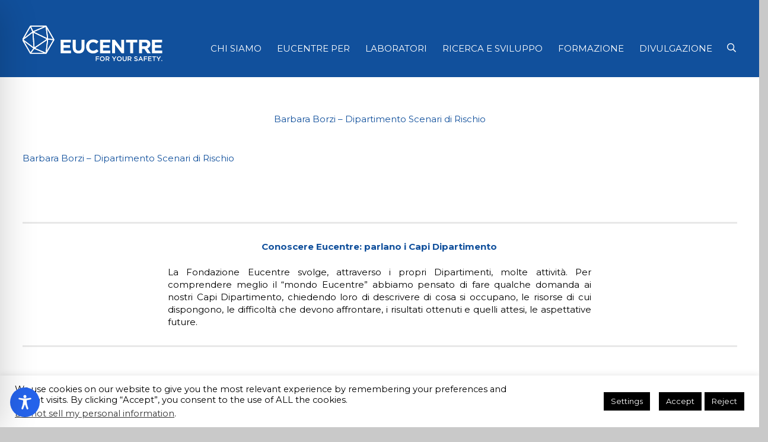

--- FILE ---
content_type: text/html; charset=utf-8
request_url: https://www.google.com/recaptcha/api2/anchor?ar=1&k=6LepuPgrAAAAAO-w4Qtnv5q_Gvffm0W5xWWn341C&co=aHR0cHM6Ly93d3cuZXVjZW50cmUuaXQ6NDQz&hl=en&v=PoyoqOPhxBO7pBk68S4YbpHZ&size=invisible&anchor-ms=20000&execute-ms=30000&cb=q64pqglherhr
body_size: 48700
content:
<!DOCTYPE HTML><html dir="ltr" lang="en"><head><meta http-equiv="Content-Type" content="text/html; charset=UTF-8">
<meta http-equiv="X-UA-Compatible" content="IE=edge">
<title>reCAPTCHA</title>
<style type="text/css">
/* cyrillic-ext */
@font-face {
  font-family: 'Roboto';
  font-style: normal;
  font-weight: 400;
  font-stretch: 100%;
  src: url(//fonts.gstatic.com/s/roboto/v48/KFO7CnqEu92Fr1ME7kSn66aGLdTylUAMa3GUBHMdazTgWw.woff2) format('woff2');
  unicode-range: U+0460-052F, U+1C80-1C8A, U+20B4, U+2DE0-2DFF, U+A640-A69F, U+FE2E-FE2F;
}
/* cyrillic */
@font-face {
  font-family: 'Roboto';
  font-style: normal;
  font-weight: 400;
  font-stretch: 100%;
  src: url(//fonts.gstatic.com/s/roboto/v48/KFO7CnqEu92Fr1ME7kSn66aGLdTylUAMa3iUBHMdazTgWw.woff2) format('woff2');
  unicode-range: U+0301, U+0400-045F, U+0490-0491, U+04B0-04B1, U+2116;
}
/* greek-ext */
@font-face {
  font-family: 'Roboto';
  font-style: normal;
  font-weight: 400;
  font-stretch: 100%;
  src: url(//fonts.gstatic.com/s/roboto/v48/KFO7CnqEu92Fr1ME7kSn66aGLdTylUAMa3CUBHMdazTgWw.woff2) format('woff2');
  unicode-range: U+1F00-1FFF;
}
/* greek */
@font-face {
  font-family: 'Roboto';
  font-style: normal;
  font-weight: 400;
  font-stretch: 100%;
  src: url(//fonts.gstatic.com/s/roboto/v48/KFO7CnqEu92Fr1ME7kSn66aGLdTylUAMa3-UBHMdazTgWw.woff2) format('woff2');
  unicode-range: U+0370-0377, U+037A-037F, U+0384-038A, U+038C, U+038E-03A1, U+03A3-03FF;
}
/* math */
@font-face {
  font-family: 'Roboto';
  font-style: normal;
  font-weight: 400;
  font-stretch: 100%;
  src: url(//fonts.gstatic.com/s/roboto/v48/KFO7CnqEu92Fr1ME7kSn66aGLdTylUAMawCUBHMdazTgWw.woff2) format('woff2');
  unicode-range: U+0302-0303, U+0305, U+0307-0308, U+0310, U+0312, U+0315, U+031A, U+0326-0327, U+032C, U+032F-0330, U+0332-0333, U+0338, U+033A, U+0346, U+034D, U+0391-03A1, U+03A3-03A9, U+03B1-03C9, U+03D1, U+03D5-03D6, U+03F0-03F1, U+03F4-03F5, U+2016-2017, U+2034-2038, U+203C, U+2040, U+2043, U+2047, U+2050, U+2057, U+205F, U+2070-2071, U+2074-208E, U+2090-209C, U+20D0-20DC, U+20E1, U+20E5-20EF, U+2100-2112, U+2114-2115, U+2117-2121, U+2123-214F, U+2190, U+2192, U+2194-21AE, U+21B0-21E5, U+21F1-21F2, U+21F4-2211, U+2213-2214, U+2216-22FF, U+2308-230B, U+2310, U+2319, U+231C-2321, U+2336-237A, U+237C, U+2395, U+239B-23B7, U+23D0, U+23DC-23E1, U+2474-2475, U+25AF, U+25B3, U+25B7, U+25BD, U+25C1, U+25CA, U+25CC, U+25FB, U+266D-266F, U+27C0-27FF, U+2900-2AFF, U+2B0E-2B11, U+2B30-2B4C, U+2BFE, U+3030, U+FF5B, U+FF5D, U+1D400-1D7FF, U+1EE00-1EEFF;
}
/* symbols */
@font-face {
  font-family: 'Roboto';
  font-style: normal;
  font-weight: 400;
  font-stretch: 100%;
  src: url(//fonts.gstatic.com/s/roboto/v48/KFO7CnqEu92Fr1ME7kSn66aGLdTylUAMaxKUBHMdazTgWw.woff2) format('woff2');
  unicode-range: U+0001-000C, U+000E-001F, U+007F-009F, U+20DD-20E0, U+20E2-20E4, U+2150-218F, U+2190, U+2192, U+2194-2199, U+21AF, U+21E6-21F0, U+21F3, U+2218-2219, U+2299, U+22C4-22C6, U+2300-243F, U+2440-244A, U+2460-24FF, U+25A0-27BF, U+2800-28FF, U+2921-2922, U+2981, U+29BF, U+29EB, U+2B00-2BFF, U+4DC0-4DFF, U+FFF9-FFFB, U+10140-1018E, U+10190-1019C, U+101A0, U+101D0-101FD, U+102E0-102FB, U+10E60-10E7E, U+1D2C0-1D2D3, U+1D2E0-1D37F, U+1F000-1F0FF, U+1F100-1F1AD, U+1F1E6-1F1FF, U+1F30D-1F30F, U+1F315, U+1F31C, U+1F31E, U+1F320-1F32C, U+1F336, U+1F378, U+1F37D, U+1F382, U+1F393-1F39F, U+1F3A7-1F3A8, U+1F3AC-1F3AF, U+1F3C2, U+1F3C4-1F3C6, U+1F3CA-1F3CE, U+1F3D4-1F3E0, U+1F3ED, U+1F3F1-1F3F3, U+1F3F5-1F3F7, U+1F408, U+1F415, U+1F41F, U+1F426, U+1F43F, U+1F441-1F442, U+1F444, U+1F446-1F449, U+1F44C-1F44E, U+1F453, U+1F46A, U+1F47D, U+1F4A3, U+1F4B0, U+1F4B3, U+1F4B9, U+1F4BB, U+1F4BF, U+1F4C8-1F4CB, U+1F4D6, U+1F4DA, U+1F4DF, U+1F4E3-1F4E6, U+1F4EA-1F4ED, U+1F4F7, U+1F4F9-1F4FB, U+1F4FD-1F4FE, U+1F503, U+1F507-1F50B, U+1F50D, U+1F512-1F513, U+1F53E-1F54A, U+1F54F-1F5FA, U+1F610, U+1F650-1F67F, U+1F687, U+1F68D, U+1F691, U+1F694, U+1F698, U+1F6AD, U+1F6B2, U+1F6B9-1F6BA, U+1F6BC, U+1F6C6-1F6CF, U+1F6D3-1F6D7, U+1F6E0-1F6EA, U+1F6F0-1F6F3, U+1F6F7-1F6FC, U+1F700-1F7FF, U+1F800-1F80B, U+1F810-1F847, U+1F850-1F859, U+1F860-1F887, U+1F890-1F8AD, U+1F8B0-1F8BB, U+1F8C0-1F8C1, U+1F900-1F90B, U+1F93B, U+1F946, U+1F984, U+1F996, U+1F9E9, U+1FA00-1FA6F, U+1FA70-1FA7C, U+1FA80-1FA89, U+1FA8F-1FAC6, U+1FACE-1FADC, U+1FADF-1FAE9, U+1FAF0-1FAF8, U+1FB00-1FBFF;
}
/* vietnamese */
@font-face {
  font-family: 'Roboto';
  font-style: normal;
  font-weight: 400;
  font-stretch: 100%;
  src: url(//fonts.gstatic.com/s/roboto/v48/KFO7CnqEu92Fr1ME7kSn66aGLdTylUAMa3OUBHMdazTgWw.woff2) format('woff2');
  unicode-range: U+0102-0103, U+0110-0111, U+0128-0129, U+0168-0169, U+01A0-01A1, U+01AF-01B0, U+0300-0301, U+0303-0304, U+0308-0309, U+0323, U+0329, U+1EA0-1EF9, U+20AB;
}
/* latin-ext */
@font-face {
  font-family: 'Roboto';
  font-style: normal;
  font-weight: 400;
  font-stretch: 100%;
  src: url(//fonts.gstatic.com/s/roboto/v48/KFO7CnqEu92Fr1ME7kSn66aGLdTylUAMa3KUBHMdazTgWw.woff2) format('woff2');
  unicode-range: U+0100-02BA, U+02BD-02C5, U+02C7-02CC, U+02CE-02D7, U+02DD-02FF, U+0304, U+0308, U+0329, U+1D00-1DBF, U+1E00-1E9F, U+1EF2-1EFF, U+2020, U+20A0-20AB, U+20AD-20C0, U+2113, U+2C60-2C7F, U+A720-A7FF;
}
/* latin */
@font-face {
  font-family: 'Roboto';
  font-style: normal;
  font-weight: 400;
  font-stretch: 100%;
  src: url(//fonts.gstatic.com/s/roboto/v48/KFO7CnqEu92Fr1ME7kSn66aGLdTylUAMa3yUBHMdazQ.woff2) format('woff2');
  unicode-range: U+0000-00FF, U+0131, U+0152-0153, U+02BB-02BC, U+02C6, U+02DA, U+02DC, U+0304, U+0308, U+0329, U+2000-206F, U+20AC, U+2122, U+2191, U+2193, U+2212, U+2215, U+FEFF, U+FFFD;
}
/* cyrillic-ext */
@font-face {
  font-family: 'Roboto';
  font-style: normal;
  font-weight: 500;
  font-stretch: 100%;
  src: url(//fonts.gstatic.com/s/roboto/v48/KFO7CnqEu92Fr1ME7kSn66aGLdTylUAMa3GUBHMdazTgWw.woff2) format('woff2');
  unicode-range: U+0460-052F, U+1C80-1C8A, U+20B4, U+2DE0-2DFF, U+A640-A69F, U+FE2E-FE2F;
}
/* cyrillic */
@font-face {
  font-family: 'Roboto';
  font-style: normal;
  font-weight: 500;
  font-stretch: 100%;
  src: url(//fonts.gstatic.com/s/roboto/v48/KFO7CnqEu92Fr1ME7kSn66aGLdTylUAMa3iUBHMdazTgWw.woff2) format('woff2');
  unicode-range: U+0301, U+0400-045F, U+0490-0491, U+04B0-04B1, U+2116;
}
/* greek-ext */
@font-face {
  font-family: 'Roboto';
  font-style: normal;
  font-weight: 500;
  font-stretch: 100%;
  src: url(//fonts.gstatic.com/s/roboto/v48/KFO7CnqEu92Fr1ME7kSn66aGLdTylUAMa3CUBHMdazTgWw.woff2) format('woff2');
  unicode-range: U+1F00-1FFF;
}
/* greek */
@font-face {
  font-family: 'Roboto';
  font-style: normal;
  font-weight: 500;
  font-stretch: 100%;
  src: url(//fonts.gstatic.com/s/roboto/v48/KFO7CnqEu92Fr1ME7kSn66aGLdTylUAMa3-UBHMdazTgWw.woff2) format('woff2');
  unicode-range: U+0370-0377, U+037A-037F, U+0384-038A, U+038C, U+038E-03A1, U+03A3-03FF;
}
/* math */
@font-face {
  font-family: 'Roboto';
  font-style: normal;
  font-weight: 500;
  font-stretch: 100%;
  src: url(//fonts.gstatic.com/s/roboto/v48/KFO7CnqEu92Fr1ME7kSn66aGLdTylUAMawCUBHMdazTgWw.woff2) format('woff2');
  unicode-range: U+0302-0303, U+0305, U+0307-0308, U+0310, U+0312, U+0315, U+031A, U+0326-0327, U+032C, U+032F-0330, U+0332-0333, U+0338, U+033A, U+0346, U+034D, U+0391-03A1, U+03A3-03A9, U+03B1-03C9, U+03D1, U+03D5-03D6, U+03F0-03F1, U+03F4-03F5, U+2016-2017, U+2034-2038, U+203C, U+2040, U+2043, U+2047, U+2050, U+2057, U+205F, U+2070-2071, U+2074-208E, U+2090-209C, U+20D0-20DC, U+20E1, U+20E5-20EF, U+2100-2112, U+2114-2115, U+2117-2121, U+2123-214F, U+2190, U+2192, U+2194-21AE, U+21B0-21E5, U+21F1-21F2, U+21F4-2211, U+2213-2214, U+2216-22FF, U+2308-230B, U+2310, U+2319, U+231C-2321, U+2336-237A, U+237C, U+2395, U+239B-23B7, U+23D0, U+23DC-23E1, U+2474-2475, U+25AF, U+25B3, U+25B7, U+25BD, U+25C1, U+25CA, U+25CC, U+25FB, U+266D-266F, U+27C0-27FF, U+2900-2AFF, U+2B0E-2B11, U+2B30-2B4C, U+2BFE, U+3030, U+FF5B, U+FF5D, U+1D400-1D7FF, U+1EE00-1EEFF;
}
/* symbols */
@font-face {
  font-family: 'Roboto';
  font-style: normal;
  font-weight: 500;
  font-stretch: 100%;
  src: url(//fonts.gstatic.com/s/roboto/v48/KFO7CnqEu92Fr1ME7kSn66aGLdTylUAMaxKUBHMdazTgWw.woff2) format('woff2');
  unicode-range: U+0001-000C, U+000E-001F, U+007F-009F, U+20DD-20E0, U+20E2-20E4, U+2150-218F, U+2190, U+2192, U+2194-2199, U+21AF, U+21E6-21F0, U+21F3, U+2218-2219, U+2299, U+22C4-22C6, U+2300-243F, U+2440-244A, U+2460-24FF, U+25A0-27BF, U+2800-28FF, U+2921-2922, U+2981, U+29BF, U+29EB, U+2B00-2BFF, U+4DC0-4DFF, U+FFF9-FFFB, U+10140-1018E, U+10190-1019C, U+101A0, U+101D0-101FD, U+102E0-102FB, U+10E60-10E7E, U+1D2C0-1D2D3, U+1D2E0-1D37F, U+1F000-1F0FF, U+1F100-1F1AD, U+1F1E6-1F1FF, U+1F30D-1F30F, U+1F315, U+1F31C, U+1F31E, U+1F320-1F32C, U+1F336, U+1F378, U+1F37D, U+1F382, U+1F393-1F39F, U+1F3A7-1F3A8, U+1F3AC-1F3AF, U+1F3C2, U+1F3C4-1F3C6, U+1F3CA-1F3CE, U+1F3D4-1F3E0, U+1F3ED, U+1F3F1-1F3F3, U+1F3F5-1F3F7, U+1F408, U+1F415, U+1F41F, U+1F426, U+1F43F, U+1F441-1F442, U+1F444, U+1F446-1F449, U+1F44C-1F44E, U+1F453, U+1F46A, U+1F47D, U+1F4A3, U+1F4B0, U+1F4B3, U+1F4B9, U+1F4BB, U+1F4BF, U+1F4C8-1F4CB, U+1F4D6, U+1F4DA, U+1F4DF, U+1F4E3-1F4E6, U+1F4EA-1F4ED, U+1F4F7, U+1F4F9-1F4FB, U+1F4FD-1F4FE, U+1F503, U+1F507-1F50B, U+1F50D, U+1F512-1F513, U+1F53E-1F54A, U+1F54F-1F5FA, U+1F610, U+1F650-1F67F, U+1F687, U+1F68D, U+1F691, U+1F694, U+1F698, U+1F6AD, U+1F6B2, U+1F6B9-1F6BA, U+1F6BC, U+1F6C6-1F6CF, U+1F6D3-1F6D7, U+1F6E0-1F6EA, U+1F6F0-1F6F3, U+1F6F7-1F6FC, U+1F700-1F7FF, U+1F800-1F80B, U+1F810-1F847, U+1F850-1F859, U+1F860-1F887, U+1F890-1F8AD, U+1F8B0-1F8BB, U+1F8C0-1F8C1, U+1F900-1F90B, U+1F93B, U+1F946, U+1F984, U+1F996, U+1F9E9, U+1FA00-1FA6F, U+1FA70-1FA7C, U+1FA80-1FA89, U+1FA8F-1FAC6, U+1FACE-1FADC, U+1FADF-1FAE9, U+1FAF0-1FAF8, U+1FB00-1FBFF;
}
/* vietnamese */
@font-face {
  font-family: 'Roboto';
  font-style: normal;
  font-weight: 500;
  font-stretch: 100%;
  src: url(//fonts.gstatic.com/s/roboto/v48/KFO7CnqEu92Fr1ME7kSn66aGLdTylUAMa3OUBHMdazTgWw.woff2) format('woff2');
  unicode-range: U+0102-0103, U+0110-0111, U+0128-0129, U+0168-0169, U+01A0-01A1, U+01AF-01B0, U+0300-0301, U+0303-0304, U+0308-0309, U+0323, U+0329, U+1EA0-1EF9, U+20AB;
}
/* latin-ext */
@font-face {
  font-family: 'Roboto';
  font-style: normal;
  font-weight: 500;
  font-stretch: 100%;
  src: url(//fonts.gstatic.com/s/roboto/v48/KFO7CnqEu92Fr1ME7kSn66aGLdTylUAMa3KUBHMdazTgWw.woff2) format('woff2');
  unicode-range: U+0100-02BA, U+02BD-02C5, U+02C7-02CC, U+02CE-02D7, U+02DD-02FF, U+0304, U+0308, U+0329, U+1D00-1DBF, U+1E00-1E9F, U+1EF2-1EFF, U+2020, U+20A0-20AB, U+20AD-20C0, U+2113, U+2C60-2C7F, U+A720-A7FF;
}
/* latin */
@font-face {
  font-family: 'Roboto';
  font-style: normal;
  font-weight: 500;
  font-stretch: 100%;
  src: url(//fonts.gstatic.com/s/roboto/v48/KFO7CnqEu92Fr1ME7kSn66aGLdTylUAMa3yUBHMdazQ.woff2) format('woff2');
  unicode-range: U+0000-00FF, U+0131, U+0152-0153, U+02BB-02BC, U+02C6, U+02DA, U+02DC, U+0304, U+0308, U+0329, U+2000-206F, U+20AC, U+2122, U+2191, U+2193, U+2212, U+2215, U+FEFF, U+FFFD;
}
/* cyrillic-ext */
@font-face {
  font-family: 'Roboto';
  font-style: normal;
  font-weight: 900;
  font-stretch: 100%;
  src: url(//fonts.gstatic.com/s/roboto/v48/KFO7CnqEu92Fr1ME7kSn66aGLdTylUAMa3GUBHMdazTgWw.woff2) format('woff2');
  unicode-range: U+0460-052F, U+1C80-1C8A, U+20B4, U+2DE0-2DFF, U+A640-A69F, U+FE2E-FE2F;
}
/* cyrillic */
@font-face {
  font-family: 'Roboto';
  font-style: normal;
  font-weight: 900;
  font-stretch: 100%;
  src: url(//fonts.gstatic.com/s/roboto/v48/KFO7CnqEu92Fr1ME7kSn66aGLdTylUAMa3iUBHMdazTgWw.woff2) format('woff2');
  unicode-range: U+0301, U+0400-045F, U+0490-0491, U+04B0-04B1, U+2116;
}
/* greek-ext */
@font-face {
  font-family: 'Roboto';
  font-style: normal;
  font-weight: 900;
  font-stretch: 100%;
  src: url(//fonts.gstatic.com/s/roboto/v48/KFO7CnqEu92Fr1ME7kSn66aGLdTylUAMa3CUBHMdazTgWw.woff2) format('woff2');
  unicode-range: U+1F00-1FFF;
}
/* greek */
@font-face {
  font-family: 'Roboto';
  font-style: normal;
  font-weight: 900;
  font-stretch: 100%;
  src: url(//fonts.gstatic.com/s/roboto/v48/KFO7CnqEu92Fr1ME7kSn66aGLdTylUAMa3-UBHMdazTgWw.woff2) format('woff2');
  unicode-range: U+0370-0377, U+037A-037F, U+0384-038A, U+038C, U+038E-03A1, U+03A3-03FF;
}
/* math */
@font-face {
  font-family: 'Roboto';
  font-style: normal;
  font-weight: 900;
  font-stretch: 100%;
  src: url(//fonts.gstatic.com/s/roboto/v48/KFO7CnqEu92Fr1ME7kSn66aGLdTylUAMawCUBHMdazTgWw.woff2) format('woff2');
  unicode-range: U+0302-0303, U+0305, U+0307-0308, U+0310, U+0312, U+0315, U+031A, U+0326-0327, U+032C, U+032F-0330, U+0332-0333, U+0338, U+033A, U+0346, U+034D, U+0391-03A1, U+03A3-03A9, U+03B1-03C9, U+03D1, U+03D5-03D6, U+03F0-03F1, U+03F4-03F5, U+2016-2017, U+2034-2038, U+203C, U+2040, U+2043, U+2047, U+2050, U+2057, U+205F, U+2070-2071, U+2074-208E, U+2090-209C, U+20D0-20DC, U+20E1, U+20E5-20EF, U+2100-2112, U+2114-2115, U+2117-2121, U+2123-214F, U+2190, U+2192, U+2194-21AE, U+21B0-21E5, U+21F1-21F2, U+21F4-2211, U+2213-2214, U+2216-22FF, U+2308-230B, U+2310, U+2319, U+231C-2321, U+2336-237A, U+237C, U+2395, U+239B-23B7, U+23D0, U+23DC-23E1, U+2474-2475, U+25AF, U+25B3, U+25B7, U+25BD, U+25C1, U+25CA, U+25CC, U+25FB, U+266D-266F, U+27C0-27FF, U+2900-2AFF, U+2B0E-2B11, U+2B30-2B4C, U+2BFE, U+3030, U+FF5B, U+FF5D, U+1D400-1D7FF, U+1EE00-1EEFF;
}
/* symbols */
@font-face {
  font-family: 'Roboto';
  font-style: normal;
  font-weight: 900;
  font-stretch: 100%;
  src: url(//fonts.gstatic.com/s/roboto/v48/KFO7CnqEu92Fr1ME7kSn66aGLdTylUAMaxKUBHMdazTgWw.woff2) format('woff2');
  unicode-range: U+0001-000C, U+000E-001F, U+007F-009F, U+20DD-20E0, U+20E2-20E4, U+2150-218F, U+2190, U+2192, U+2194-2199, U+21AF, U+21E6-21F0, U+21F3, U+2218-2219, U+2299, U+22C4-22C6, U+2300-243F, U+2440-244A, U+2460-24FF, U+25A0-27BF, U+2800-28FF, U+2921-2922, U+2981, U+29BF, U+29EB, U+2B00-2BFF, U+4DC0-4DFF, U+FFF9-FFFB, U+10140-1018E, U+10190-1019C, U+101A0, U+101D0-101FD, U+102E0-102FB, U+10E60-10E7E, U+1D2C0-1D2D3, U+1D2E0-1D37F, U+1F000-1F0FF, U+1F100-1F1AD, U+1F1E6-1F1FF, U+1F30D-1F30F, U+1F315, U+1F31C, U+1F31E, U+1F320-1F32C, U+1F336, U+1F378, U+1F37D, U+1F382, U+1F393-1F39F, U+1F3A7-1F3A8, U+1F3AC-1F3AF, U+1F3C2, U+1F3C4-1F3C6, U+1F3CA-1F3CE, U+1F3D4-1F3E0, U+1F3ED, U+1F3F1-1F3F3, U+1F3F5-1F3F7, U+1F408, U+1F415, U+1F41F, U+1F426, U+1F43F, U+1F441-1F442, U+1F444, U+1F446-1F449, U+1F44C-1F44E, U+1F453, U+1F46A, U+1F47D, U+1F4A3, U+1F4B0, U+1F4B3, U+1F4B9, U+1F4BB, U+1F4BF, U+1F4C8-1F4CB, U+1F4D6, U+1F4DA, U+1F4DF, U+1F4E3-1F4E6, U+1F4EA-1F4ED, U+1F4F7, U+1F4F9-1F4FB, U+1F4FD-1F4FE, U+1F503, U+1F507-1F50B, U+1F50D, U+1F512-1F513, U+1F53E-1F54A, U+1F54F-1F5FA, U+1F610, U+1F650-1F67F, U+1F687, U+1F68D, U+1F691, U+1F694, U+1F698, U+1F6AD, U+1F6B2, U+1F6B9-1F6BA, U+1F6BC, U+1F6C6-1F6CF, U+1F6D3-1F6D7, U+1F6E0-1F6EA, U+1F6F0-1F6F3, U+1F6F7-1F6FC, U+1F700-1F7FF, U+1F800-1F80B, U+1F810-1F847, U+1F850-1F859, U+1F860-1F887, U+1F890-1F8AD, U+1F8B0-1F8BB, U+1F8C0-1F8C1, U+1F900-1F90B, U+1F93B, U+1F946, U+1F984, U+1F996, U+1F9E9, U+1FA00-1FA6F, U+1FA70-1FA7C, U+1FA80-1FA89, U+1FA8F-1FAC6, U+1FACE-1FADC, U+1FADF-1FAE9, U+1FAF0-1FAF8, U+1FB00-1FBFF;
}
/* vietnamese */
@font-face {
  font-family: 'Roboto';
  font-style: normal;
  font-weight: 900;
  font-stretch: 100%;
  src: url(//fonts.gstatic.com/s/roboto/v48/KFO7CnqEu92Fr1ME7kSn66aGLdTylUAMa3OUBHMdazTgWw.woff2) format('woff2');
  unicode-range: U+0102-0103, U+0110-0111, U+0128-0129, U+0168-0169, U+01A0-01A1, U+01AF-01B0, U+0300-0301, U+0303-0304, U+0308-0309, U+0323, U+0329, U+1EA0-1EF9, U+20AB;
}
/* latin-ext */
@font-face {
  font-family: 'Roboto';
  font-style: normal;
  font-weight: 900;
  font-stretch: 100%;
  src: url(//fonts.gstatic.com/s/roboto/v48/KFO7CnqEu92Fr1ME7kSn66aGLdTylUAMa3KUBHMdazTgWw.woff2) format('woff2');
  unicode-range: U+0100-02BA, U+02BD-02C5, U+02C7-02CC, U+02CE-02D7, U+02DD-02FF, U+0304, U+0308, U+0329, U+1D00-1DBF, U+1E00-1E9F, U+1EF2-1EFF, U+2020, U+20A0-20AB, U+20AD-20C0, U+2113, U+2C60-2C7F, U+A720-A7FF;
}
/* latin */
@font-face {
  font-family: 'Roboto';
  font-style: normal;
  font-weight: 900;
  font-stretch: 100%;
  src: url(//fonts.gstatic.com/s/roboto/v48/KFO7CnqEu92Fr1ME7kSn66aGLdTylUAMa3yUBHMdazQ.woff2) format('woff2');
  unicode-range: U+0000-00FF, U+0131, U+0152-0153, U+02BB-02BC, U+02C6, U+02DA, U+02DC, U+0304, U+0308, U+0329, U+2000-206F, U+20AC, U+2122, U+2191, U+2193, U+2212, U+2215, U+FEFF, U+FFFD;
}

</style>
<link rel="stylesheet" type="text/css" href="https://www.gstatic.com/recaptcha/releases/PoyoqOPhxBO7pBk68S4YbpHZ/styles__ltr.css">
<script nonce="ZiXd_1XpK0dAAM5x8QLr7g" type="text/javascript">window['__recaptcha_api'] = 'https://www.google.com/recaptcha/api2/';</script>
<script type="text/javascript" src="https://www.gstatic.com/recaptcha/releases/PoyoqOPhxBO7pBk68S4YbpHZ/recaptcha__en.js" nonce="ZiXd_1XpK0dAAM5x8QLr7g">
      
    </script></head>
<body><div id="rc-anchor-alert" class="rc-anchor-alert"></div>
<input type="hidden" id="recaptcha-token" value="[base64]">
<script type="text/javascript" nonce="ZiXd_1XpK0dAAM5x8QLr7g">
      recaptcha.anchor.Main.init("[\x22ainput\x22,[\x22bgdata\x22,\x22\x22,\[base64]/[base64]/[base64]/[base64]/[base64]/UltsKytdPUU6KEU8MjA0OD9SW2wrK109RT4+NnwxOTI6KChFJjY0NTEyKT09NTUyOTYmJk0rMTxjLmxlbmd0aCYmKGMuY2hhckNvZGVBdChNKzEpJjY0NTEyKT09NTYzMjA/[base64]/[base64]/[base64]/[base64]/[base64]/[base64]/[base64]\x22,\[base64]\x22,\x22wo5WIsKyw4Fqw5vDkGtIw5tqWcKORzx8wp7CrsO+Y8OLwrwGCz4bGcKPM0/DnSd9wqrDpsO3J2jCkCTCk8OLDsK5VsK5TsONwpbCnV4Gwp8AwrPDn1rCgsOvN8OCwozDlcONw5wWwpVsw4QjPj/ClsKqNcK/O8OTUkfDuUfDqMKsw6XDr1Iewr1Bw5vDhMOwwrZ2worCusKcVcKMX8K/McKIZG3DkW5TwpbDvWlfSSTCs8OoRm9WBMOfIMKQw79xTX/[base64]/[base64]/[base64]/Cn8OzwoJBKcKawrbDr8OdbcOaf8KfwofCusKFwp7DjDxyw7XCs8KLWsKzY8K4YcKhH1vCiWXDi8OmCcOBPgIdwo5DwrLCv0bDtX0PCMKVFn7Cj2grwro8AEbDuSnCmm/CkW/[base64]/[base64]/DtcKjw4Zcw4sQBsK5w6YpUcObQTnCvsK/BBfCuEPDhAMXN8OZMhHDpkzChR7Cp1/Cn1PCo2oXfcK7RsKKwo/Dm8KSwpjDtDPDsnnClGbCoMKXw6wvFRHDixLCjA/[base64]/SW/DmMKTWsOMZ8K6w68hw5RdYSoSSsOQwqfDvicoBsKKw5fCvMOqwp3DqBk0wo3Cm0BlwrAUw7d8w4zDjMOewpwJTMKQE1w3VjHCpA1Aw6VhDFpBw6nClMKgw7DCslEpw7rDocOmE3vClcOAw7PDjMO3wonCnFDDhMK7f8OBOcK5wpzCgMKuw4bCvMKJw6/CosK+wrNhZjYywoHDskbChRllQsKkR8KVwr/CvMOHw48fwrzCk8Kvw4gtdAd1LTlUwpJtw47DtMOSSsKyMzXCkcKVwqXDlsOtMsObdMOkIsKAUcKOQQHDkSjCqynDkHvCocO1HjrDs33Ci8KIw54qwr/DtwNcwr7DhsOhS8K9Z1FPWns5w6ZOacK7wovDp1d4fsKowrAjw5QiO0/Cp3ZpTk8NNTTCrFZpahLDigbDpXZ6w4/Dq1F3w7jCi8K0YiZ7wpPCssOrw711w58+w4lceMKkwrvCugjCnUDCg3FYw6LDmmDDj8KDwqQWwrkqXsKXwpjCqcOvwrRGw6wBw5jDvhXCsRVWTgbCkMOUw4fCu8KbLsOkwrHDniHCmsOvbsKMA0chw5TCicOFPks2dsKcXDFCwoY/wqghwpcOEMOQSkjCocKPw5c4aMO4Rhlww5ckwrHCvBFiVcOGIXLCrMKNKlLCv8OOMhcOwrQRw59FZMKww7bCvsOxeMOXdXUkw7LDgMOswq0ONMOWwqEgw5jCs3p4WMOuWCzDlsKydAvDijbDtVvCoMKEwr/[base64]/CgjrCtC1hPcKNM0EkZwg0wrRZdcOPwrYKSsK+XTA7dEnDuQbCi8KlCgbCtToQPsK3MGTDpcOYCHfDpcOKbcOaKht9w5/[base64]/w5XCq3vCrAQCQmFtPMKAGcO3M8OLWMK0wrw9wo/Ci8OVAsOjewnDlz9ewqkvDsOpworDuMKpw5I2wrd6Q2jCmSbDnz/CuEzDhV52woAQXgA0M2A/[base64]/DmyESBXzDiR18V2DDk3l2w5nCvMKDwq5YTzcNOcOFwoDDp8O8VcKrw6Z2wqItR8Ocw7sIQsKUD0kdCVRCw4nCk8OvwrPCrcO8HjQXwoUdV8KJVwbCs0fCm8OWw40vF3Jnw4k/[base64]/w6E7V8O0JDDDmMOIKAFkw6U2Uh9PHMOrJMKxMWXDvx8/WU3CtUVpw5dKFW/DnsK5CMOWwrHDpUbCt8Osw5LCmsKAPQcbwp/[base64]/DslzDpkzCnjE1R8O/XsOIX8OrHwwDAXFOwo4mwrDCsgs3QMOSw6zDqMKuwp5NUsKKZsOUw6gSw7BhPcKPwpHCngDDuynDtsOcYjrDqsKLPcKDw7HDtVZeRH3CryrDocOFwpAhZcOObMKQw6wywoZcNk3CqcOOYsKYczsFw6PCu2xUw6F9UnvCsEx/w6Jew6t7w5oDRzTCmjHDtcO9w6LCsMOLw5zDs0DDmsOiw49Lw7NYw5kgZMKHZ8OCQcKSay/CpMOKw4jDqSvCuMKrwqMIw6vDtUDDlcK1w7/Dq8OwwrrDh8O9UMKxd8O9Jn0CwqQgw6JvM2nCg3/ChkHChcK6w6kAWsKtX0IFw5IDGcOqQz4Mw5bCr8K4w4vCpsKIw6UTS8OKwr/DryLCk8KMUsOQbDzCtcOrLB/DtsKnwrpDw5fCrMO5wqQjDBrCgMKASx82w6fCnQpgw4PDkxB5VHEqwpZ+wrNXNsObBXPCjFLDgcOlwqTClQFXw6PDpsK1w5vDuMO3LcO9H07DjcKXwpbCv8OOw5tswpfCoCMMWWRfw7HDqcK0Ay0aHsO6w6FraxrDs8OTTFHCsxxJwr8ow5dow4dJBQkzw4HDo8K/SGDDvxMww7zCihB0SMOBw5PCrsKUw6g7w65fVMO/CHTCgDTDkRA2IMKPwrEpw4fDgjRMwrFoa8KFw53Cu8OKJj3DpTNyw4nCsG9CwptFR1vDqAnCncKsw6XDgFDCgDHClhVEWMOhwo/Di8KlwqrCixsawr3CpcKNY3rCjcOCw5PDtsODbj8jwrfCvDogP3MLw7zDjcO+w5TCtVxmJm7Dhz3Ds8KZDcKhMnxyw73DiMOmLcKcwrk6w784w5nDkkTCtG5ENyHDn8KfJ8Khw5Aqw7fCtV7DmEc7w6fCjlrCmsO4CFJpGCYASl/DiDtewp7DjWHDv8OCwqnDszHDhsOQXMKkwrjClsOVAsOeAS3DlQlxY8OzQB/[base64]/Dij7DvEnDg8OLEQFNcjcSwpTDtl4Yw5XCssO9wqM/wq3DuMORVWQfw4hFw6Z0dsKQeV/[base64]/CnScVwr3DhHnCosK8Q8KYw5bDg8KdwrrDjUwxw55owpPCr8OSCMKHwrbCtxMyDVBsScKww7xOawEVwq1TR8KJwrLClcOVBRHDuMKca8OPUsOHEQ9/w5PDtcO0aSrCqcK3IR/[base64]/CtMK8w7vDpsKAIygHw4HCsBYCF8OqBkIHwpxKw5bCgR7CgkPDrx7Ct8O3wpVVwq1fwqXClsK/ZcOVXBjDpsK5wrQjw6hGw6V/w6BNw4YIw4dHw7wFJUF/w4EKGU02fjLCsUgew7fDsMK/w4bCssKfZsOaH8Khwqlgw5tTT1HDlDMvOSlcwpTDuFEbwrjDpsKrw5occg10w4nCv8KSXFHCusODHMK5NHnDji0xeDbDg8OVNnJyfsOubkvDksO2McKBQ1DDunQLw7/[base64]/DhBzDqMKfKB12w77Cm19SwrM8YsKfNMKxGSUlwpoeT8K1VUIlwpscw5zDu8KTEsOCfSfCoVfCkQrDkjfDusOcw4jCvMKGwq8+RMKFDjgARA4/QTfDi3fDmjfCqXTCiGUUC8OlFcKPw7TDmC3DnVrClMK4SD/ClcKOHcOmw4nCmMKyVMK6GMOzw6lGGm0rwpTDn1/CncKTw4bCvQvDp2bDhSdrw6/[base64]/[base64]/[base64]/CqsKowr3ChUvDqcOhQALCn8O1wqHDjh5Kw4NTwrJJccKVw58/wrXCrxssQiRFw5DDk0XCviIcwpFzw7vDhcKlVsK9wr0mwqVjKMOuwr1Uw7oRwp3DvnbCtsOTw5dBGHtKw5RhQhjDiWfClwhFGV5Cw5pWQHVEwq1kE8OUT8OQwqHDijjCrsK7w57Dg8OJwoxeLXTCs39owq4gEMOWwp/CnVV9ATnCgMK2JsOLLiEHw7vCmXrCi3JGwodiw7DCiMOaSS58JklLa8OZQsO4ecKew57CoMOzwr8zwooreWLCu8OAIggYwrfDpsKVEgsrR8KbCXPCvy45wrYAEMOiw7UIwqZyHnxzLwI7w4wnfcKKw5DDhzsTOhLDhMKgQmrCpcO3w4tsBQhzOnXDiUTChMK8w6/DqcK6J8Obw4NRw6bCu8ORDcOXa8OKKV12w5FycsKawrZ/w6vDlUzCgMKGZMKmwp/[base64]/[base64]/CncK6YDHDh8KZw6LDpWjDqcK9w4IOEcKKwpZMJgjCqcKPwrvDkRfCrQDDq8OQKCLCi8OPZVjDosKjw4UewpTCjgwcwrrDqgLDpgvChMOLw6zCljUSw5TDpcKGwozDsVTCuMKnw4XDosOLa8K8FhAZOMKUQgx5FFgGwoR8wp/DvVnCoyHDq8OJMFnDgjrCt8KZVcO4wpnDpcO/w7ddwrDDvXvCpHk3W2kEw7fDtz3DisOFw7nDoMKUesOSw5MPfiQWwphsPn9eAzhQQsKsYhTCpsKMeFETwqsiw5XDhcKzbsKycQjCuBtKw4srcW3DtFg/[base64]/[base64]/w7Jkw4TDm8KAw4wEF0oiTMK2w5nCqgTDj33Cs8OmMcKlwrXCq3nDpsK5J8OTwp8cR0d5ZsOJw50PMxXCp8K/[base64]/Dml4vcm9ye8OgX8KNwo4WK8Orw4rClxJywpvCgsObw4TCgcKIw7vCssOWZMK/dcKkw75+csK6w552NsOUw6zCisO6TsO8wokRA8K1w49Gwp/DjsKsCMOPQnPDtARpRsKWw5lXwoZOw7Ibw5lzwqLCpwx0VsKPLsONwpsHwr7DqsOJAMKwVTzDr8K/w7nCtMKMw7AXBMKLwrfDoz8mOcOfwqlifHNEfcO6wplPMzI2wpc4wrBGwq/DhsKBw6hHw657w5DCtAJ5fMK9w6fCu8OWw4bClSTCrsK0K2gFw4MZEsKOw6pdBEvCkwnCkQkfwrfDlSTDumrCocKrbsOywpt0woLCjHPCvk/DqcKMKzXCosOMXMKBwoXDokNuYlPCscOPfhrCmStkwqPDn8Kea0/[base64]/wpIrw5I6wrtvwpHDg2vCmMKPeMKpw7fCqw3DsVliMybDqkcAfS7DlBLCtmDDih/[base64]/w7sFHsOQw4PDq03CisOSRwIhRRA8wqzCtj5Xw73DsTtaf8KUwrJiasOTw5/DhHHDucOfw6/DmmRgDgrDisK/cXnDtHdFAQDDgcOewq/DkMOzwrDCphnDgcKCJDHDocKawpQTwrbDsGhzwpgLJcKII8OgwrbDqsO7W0Ruw7PDoSQ5XBstSMKyw4ocbcO2wqHCpUzDgg82ScKTADvCncOkwpLDicKwwqPCuGFxUz0BQw5CHsKJw5ZYc37DjcK9AMKHeiLCqBHCpAnChsO/w7TDuhTDtMKDwrXCrcOgFMKVHMOqMBLCkUsVVsKVw4zDoMKXwpnCnMKlw7xCwqN2woLDpsK8QsKNwrTCk1PChsOceVbDlsOpwr0cMBvCo8K+ccOUAcKdw7XCqsKhbg3Dv1DCusOcw4Qkwo03w5Z0YXUcDAB+wrjCrwfCsCt9QDhsw40oWSA6HcO/F0tLw44ACCcIwoQEWcK5IcKvUDXCmWHDucKBw43DtFjDu8OLGxIMP2jDiMKaw4HDrcK7WMOXCsO6w5XChFvDjMKhBHrChsKjMMOzwqbDh8OQZQbDngnCuWbDgMO+AMOsZMO3fMOtwokkFcOzwqfCssOxWwvClAUJwpLCvwoJwrdcw5TDg8Kew50rMsOuwr7DmEzCrG/DmsKKclp8YsOSw63Dl8KEG0Vrw5HDicK1wqhkPcOQw6fDulp8w6jDgC8aw6fDmSgWwqxTB8KowrB5w6J3Z8OJXUrCnXtdVcKTwqvCtcOuw4vDicK3w7dWdi3CrMOxwq3CgRNpfcO+w4o8VMOhw7ZgV8O/[base64]/f8KewpXCjMKaw5duwr7CssKQcMONworDs8O/SnbDt8KFwqk5w7YYwpBHXFoUwrYpG1A1AMKRR3XDsnR6Hlghwo3DgMOcKMO1csOuw48+w75ow5DCscKbwonCl8KFdD7DonHCrjJMJk/Co8ONwr5kQxV/wo7CtFFSw7TClcKFD8KFwrAVwrMrwqV6w4kKwrnDkGPClGvDoynDlgrDqB1YFcOjM8OQe2fDhn7DoxoCfMK2wqvDmMO9w6RKUcK6HMOLwprDq8OpLEjDnMO/wpYNwqVYw7LCusOLbWzCh8O7AcOqw5/CisKbwr8LwqMnKivDkMOEVljCmjTCrEYsMWN8YcOWw7TCq01RNVvDvsKgLsOUMMOHTDYrTRUYJjTCo1zDosKPw4vCqMKxwrZTw7rDnkXCrALCukDCiMOPw4TCscOnwr4two4ZJSFKaXdJw4bDpRzDvX3CtyvDo8K+ZwE/VGo1w5gJwo0ID8KZwodIPWHCtcKkwpTCn8K2Y8KGWsKqwrbDiMKhwr3DgWzDjsOBw5fCicK4AVdrwrLCqMOSw7zDrzpLwqrCgMKLw5nCnn0+w4g0GcKDfRbCo8K/w7kCS8O2I0fDu2p6OGd4ZsKKw7hZIxXDqkjCtg5VFH1PSjLDusOOwoPCmnDCiQQRaxtnwoMjEnQowqzCmcOSwrhiw69Twq7DlcK9wrA4w640wpvDpzvCnj/ChsKJwonDpWXCkGDDvcOmwpw2wrJIwp5FMMKUwpLDrHJQWsKzw5VEc8OhIMOabcKmQlFOMsK1IMKecF8CdHlXw65Bw6nDrHgTRcKkA0InwppaNkPCqTfDicOswqsowpPDqsKfwqTDvWbDrh4ewpltQ8Ktw4BTw5/DusObU8Khw7nCugQow5o4FMKOw4UOZ3wTw4PCtcKhXsKew780Z3/Cu8OCU8Oow5DCnMO6wqhaNsOqw7DCjsKcU8OnbArCtcKswpnCvGXDuyzCnsKYwqPCgMODUcO6woPCp8OQL3DCvmDCojPDi8OZw5xwwqHDkjp8w6tRwrZJDsKDwpzCojDDusKPO8OYOjpATMK/[base64]/CpMOqRsKuwqJRw59yw4tMTjvCpGx2BEpcYk/CmXbCocKMw788w5nCrcOoGcOVw4UQw5PCjl/DjC/DljRYGXJqI8OBKHBewqzCsxZCYsOTw6FaZ17Dr10Xw48Ow4RFLwLDiwMtw4DDqsKJwph7P8KSw5hOXGLDjnpzfwNUwrzCkMOlU0MLwo/[base64]/CrwwCVMODwqM5UVUffsO5wr3DiRDDoVVJwo1xXMKuEQt3wofCocOKSSFjWwrDlcOJFUbDm3HCgMOEZ8KHUz4Xw51kUMK6w7bCv3VofMOwPcKEbVHCr8O2w4lvw6/DjyTDr8KEwq9ERyohwpDCtMKKwro1w4xUNsOLeChvwobCn8KPD1rDlgrCmgB+UcOMwoVCD8OkA2V/w5bCnyJKTMOocsOGwqrChMOQLcK/[base64]/[base64]/[base64]/wqA6CcKXwr/Cs8K1BkrDrMK4YzBWwoFGIEbCiMORCsOxwrTDh8KPw4zDkwwuw63CvMKlwqc1w6fDuznCnMOAwo/[base64]/[base64]/wqsnYWPCusOSw5TCq8Kww5ojSARQwqTDsFApC1HCuDw/wrh1wrnDh0J7wrA2Iilcw5kpwpfDn8K2w7jDjiwswrInDsOKw50pA8OowpzCmMKwa8KIw74wcHcuw7bDnsOLKhTChcKOw69NwqPDvgcNwqNlVcK+wqDClcKaJsKCGh/DgjtfVXjCtMKJN3nDmUzDtcKJwqHDicOVwqEaExfDkmTCogZEw712QMOaLMOMXWjDicKQwroYwoBkfGnCvWvCusO/MDVXQl8JGg7DhsKdwol6w6TClMKfwpM2NCc3bUQWe8OLCsOCw4BxUsKLw74dwq9Fw7/CmgvDuxXCrsKFRGQ6w7HCrilmw5XDncKZwo08w4R3LcKEw74BCcKew5s6w5rCksOxW8OUw6nDpsOUSMKzLMK4esOUDy3CuSTDlRJ3w5PCgC9gPnfCj8OiDMOLwpZ8woo/K8OEwqHDrcOlVEfCuHRIwqzCom3DhXcFwoJhw5LDhXkhaxsYw5/Cg0VBwqzDu8Klw4AEwowYw4nChcKAby1iVgnDgC5ze8OEYsOSd0nCnsORZk1kw7vDssORw5HCunXDhMKLbV8PwoN/woTCvVfDusKkwoDCqMK1wpbCvcKQw65meMKSOlNJwqI2eFFuw5YGwpDCp8Ohw6NrEsKlcMOGMsKpEkvCq2TDkhgGw6XCtsOyeAo+XG/DnQMWGmzCusKuQG/DlQfDlXDCuHMbw5tua2zCsMOpR8KLwonCn8KDw6DCoGIKK8KuQx/Dr8KGw7XCiHHCqQHCiMO0QMOJUsOew59bwrvCvghgHiopw4k4wrBULTRlcW4kw64+w7gPw5XDoVkZHC7ChMKow65Ww5gEwrzCoMKbwpXDv8K/ZcO6dwd5w5pfwr4+w6JWw68JwpjCggXCvVPCpcObw6tmLWl9wqTDscKPccOhfl45wrYaIAMJbsOaYBsbZcO/[base64]/DgjHDrMOuMsO4TAfDo8KQw6F9IRsLwqDCnMKsBirDnEEjw5HDscKVwr3CtMKdf8KdVUNxaDJ5wq9fwqdGw5QqwpPCq1/CoFHCvFgpwp7DhlEmw50oUFV7w5XDiDXDjsK3Jhx3L2LDoWPDrsKqHgTCg8OJwodTCyxcwoEbbcO1CcKJwoF+w5ABcsO6YcK0wp9gwqPCgnrDmcO9w5cKE8Otw55dPV/[base64]/wrkETHQrWT0Sw5IwwrXDgSVKKMOoZj7DrCbCnn3DhcKXc8Kdw4hRRxggwqIzfXUmbsOedWtvwrTDjyhvwpxUTMKFE3MxE8Orw5fDkMOmwrjDgMOQLMO0wq8ZZcKxwoHDvsOxwrbDsFsTdwbDt1sHwrzCnW/DjxwnwpQAO8OkwrPDssOmw4fCl8O4W3LCkDIawrnDtcOtE8K2w6xIw5HCnB7Dkw7CnlbDl0QYW8OsEVjDgQdewonDsGIFw60+w51tbEPDsMOTVsKufsKBVsKJPMKJcMO+VSBJLcOea8O3aWtVw7PCoi/DlnfDl2TCsBPCg39MwqV3NMO/E2c3wrPCvnRxCh3CnGgxwqnCi2DDjMKsw6vCqkcKw7jCsgEMwoXCusOtwofCt8KNHmvDmsKCNSUJwqkkwqxhwo7Ck0LCvgPDvWMOd8Kfw44rVcKswq5qfV/DgsOAHCFkJsKow7jDox/CkhEWW1NowpfClMO8PsKdw5pGw5EFwpMZw6k/dsOmwr7CqMOxCgnCscO6wo/CvMK6OlXCksOWwqnDvm3CkTjDp8O+HBF/[base64]/ClhHCrRTDhsOpPGnCosO9KRDClyzCmCB9f8KRwrfCvzPDiA8kQh3DqkHDncK6wpEBXEYoZMOsZMKpwozDpcOreDXCmSnChsO3asOuw4vDq8OEZ1DDlCPDmQFYw7/CjsOuKsKtdWs/IGbDu8KcZ8O5FcK6UFLCo8K7c8KqQjLDtAPDo8OKNsKFwoVEwqbClMOVw6HDjBMTPmrCrUQ3wqjDqcKBScK9wobDgyXCucKmwprDrMK9AEDDn8KVfn1mwoosIHDDoMOSw7PDscO9D3FHwrkdw7fDi31Aw6MpKRjClxo6w5nDvF7CgS/Dl8KUHSfDt8O4w7vDiMKDw491Yyo3wrIeSMOUMMORIVjDp8K1w7bCp8K5Y8OKwqR6MMOYwqPCtsKHw7tgEcOVQMKYUxPCmcOiwpcbwqRVwq3DgFnCscOiw6PCpgnDvMKIwp7Du8KDN8KlTkkSw5XCqDgdXcKFwrnDiMKew47CjMKFTMKsw5zDvcKNCsOgwoXDisK4wr/Dj0YZHHp1w4TCoC7DjHs0w7M8OypRwoQEccOVwq0uwpbClsKDJMKhAGtIfWTCusORLSNtVMKkw7gJJsOTw5jDtnU5UcKBOMOUw77DkRjDucOzw7FdHMKBw7DCpQxvwq7ClMOvwqUWBSNaVsOxcQLCtGcjwrQIw7XCuCLCqg/DvcKOw6ckwp/[base64]/ezHCiMKSwqF/fFTDvcK+w6ZSwqMVA8OtWcKMTQTCpFNCF8OcwrfDoB0hcsOJGsKjw7cLSsKwwo4mGlg3wpkIQk7Cl8OSw7V7RTXChVR0F07CuDsGC8KDw5fCvAIZw5rDtMKJw7wgKMKIw67Dg8OhEMOKw5XDthfDtxoNXsKTwokhw6oZHsK+wogbZsKnwqDCv2d3RTDDjB1IQih6wr/CqiXCisKqwp3Dm197BsKsZSvCj1DDpSjDjjbDoQ/DkcK9w7bDnCl+wowIA8OvwrbCuGXCiMOAd8Ogw5vDuCYfXk3DicODwrfDtmMxHUnDnMKOYMOlw5NzwrnDpcK0RmzCiXzDpwLCpMKpwozDsH10FMOgKMOuHcK1wqNIwrDCnhPDo8K6w5InAMKkPcKDdcKzasK/w6V8w6J1wr1+cMOiwrzDksKqw5lKwqLDjcOXw79NwrEHwrotw5zDhwB7w6IhwrnDt8KrwpjDpwDDtF/DvFPDu0PCr8O5wpfDjMOWwrZMGnNmIXA3Vy7CvB7DhcOaw6bDtcKib8Kww7JwFRvCiVcGETjDiHZCFcOzDcKVfG/[base64]/CgkgJCTDvC5UJMOawqnCtHzCtcKtV8OPGcOMwpvCtsKCJcOPw5BMwqbCrTHCvcKHIDUMEGIIwrwMXRsyw4RewqBWA8KGNsOOwq46TV/[base64]/CuS5KwoXDqsKHMsOxw70MfsKoPB5ZwrlvwrwTecKNPcOpeMKCe19hw5PCmMONJUI0TU5eWl4BWFbDlSAENsOBesONwovDi8OKSj5lVsOzOjN9bcK7w6LCtQJgwp8KST7CvBRVUGTCmMKIw63DrcO4X1HCvCl5Bz7DmUvDo8KsIg/ChkciwpDCosK7w5HDgADDtlY2w6DCqcO4wqkgw7/CmMOYTsOFAMKJw7nCkMOBNWwwFmfCisOeOsKxwrwNIMK3NUzDtsO0N8KsNTbDvFbChsO/[base64]/w7fChcKLw4PDv8KMw48xf0oaC8KVw4EfQWNUJmd5K2bCi8Kqwo9OV8Oowp4iNMKqXVDDjgXDn8Kaw6bDilQxw4nChSNkFMK/w53DgXMJO8OnJ3XDvMOKwq7DssOiEMOGXsOOwpjCjhLDqSRnOGLDgcKWMsKEwpzCjF3Dj8KFw5ZHw43CtVDCu3LCtMOsecKFw4UvYcOPw5HDi8OPw5NcwqnDvHPCtARpVBYbLlM2TsOacEPCrSHDlcOPwqXDh8K3w6Uww47ClQJzwpMCwrvDhsOCUxU/OMKadMOBHMOiwo/DlsO4w4nCvFHDqClWNMO8U8K4eMK4NcOfw53Dh1EzwrfCgUZGwo8Qw4s3w5rDt8KQwpXDrXHCpmTDtsOECzHDpmXCsMKdLHJaw75gw7nDk8KXw58cOjPCtcKCNlBgGVE/dsOUwrt9woxZBBZyw7hawrnCjsOFwoXDi8OfwpJfa8KAw7ppw6/DusOFw41KQsKxZBzDl8OGwqVsBsK/wrvCqcO0cMK1w6BTwrJxwqhzwrzDq8K3w7kow6jCi2LDmgItwrPDgUvCmUtDDVvDpSLDm8OSwovCr1PCscOww4TDvnDCg8OvRcOKwozCisOtPkpow4rDhsKWA1bDiiBvwrPCpVEfwqJXdn/[base64]/Con4aw7zDqVdtwqfDrSsvOUTDisOyw5cMw7VHATzCp2ZPwr/CoFgcS3rDmcO4wqHDvXV5OsOZw4sfw7fCo8K3wrfDvsO6G8KgwpcIBMOLDsKNRMOMYHw0wrbDhsO6IMOjJCljCcKtKhXDtcK8w6MldmTDvXnCpx7CgMONw6/DsS/CmCTCgcOywoUawq9XwrMlw6/Dp8Kzwq/DpmAAw44AU2/Dp8O2wpt7UFY/[base64]/LMOGw6nCnwDDiMO/woZqEw7CpkDDmMKlwo5sHHpbwoM/[base64]/Ch8KQw4pma1rDkMOUHShTWsOaCsK/KjHCtcO2A8KmVSV5ecONd2DClcOLw5fCh8OmNTDDj8O7w4rDvcKVIxELwpzCpFbCqFoyw4QCCcKow7cMwosJWcOOwpDCmRXCiRciwp3DscKMHyjDksOew4srFMK6GifDrF/Dq8Onw5DDlzfCm8KYYwTDnDzCmRJzesKXw44Nw7AUw7EswplbwpQ8b1BHH1JhXsKIw4DDnsKKU1TCsGDCqMOkw7lYwrrChcKPBATDr1RiIMOeGcOFWxDDonhwJ8OtAknDr1HCow8fwpIgI3PDiSU7w7BzbHrDk3bDm8ONfEvDvg/Dp2LDusOrC342CEIfwqJqwp4VwrAgNx0AwrrCn8Ozw6fChTgNwp1jworDtMO1wrd3w6fDtMKMdCAAwrJbRDxHwo/CqE97fsOawovCvXRhZk/CtUpcw7fCsG5dw6zCn8Oocw93eRXCkQ7Ckw9KWRN2w40iwpckC8Omw7/CgcK2QEYDwotlXynCiMOYwp8xwqJewqbCm37CisKaHAHDrRstUcKmQ0TDgiU/PsKxw6FGG1JEQsOQw45IJsKCM8OFMFxBEH7CvsO/f8OhNknCscO2JzjCtSDCgyxAw4TCmH8QQMOAw57DuCEHXSoIw43Ds8OtUwUrIsOiEcK3w4vCpnTDvsOjNsOIw4gHw4bCp8KAw4XDmlrDn3zCo8OCw4rCgxLCuG/CsMKXw4E8wrh4wq1CChQow7jDrMOtw7c2wrrDtcOSAcOOwq1/XcO/w5Q5YnXChU5swqlPw5Agw4wrwq3CvsO7BmbCriPDgDvCryHDp8K8wpHCicO4QsOQXcOmTFVvw6hzw5zClUHDmsOaAMOyw6J4w7XDqjp0Hx7Dgh/CiAVNwr7DmjIJHCjDmcKzXjpnw6l7a8KZP1vCsTh0BsKFw7NIw5LCv8K3bwjCk8KFwpl2SMOpQU/[base64]/X8Ofwo1+ZTpLVwHDmcK6wr8GWcOBNyDCkTzDtcOOw7BhwqY/[base64]/Cq8OtFsK8wrrDlWbDi2vDimnCny9kwrUIQcOnw7zCrMOIwpcRwqvDhcOLfCdjw6B8UcOgJWhCw5ktw6nDvgVNc0/CqgHChMKKw4dxfsOtwoQHw70Hw5/DicKAImhowr/Csig+WcKzNcKAAcOuwoXCqX8oRcKAwo3CnMOsFmRcw4DDj8O7w4ZedcOWwpLCqR0+MnPDiw/CssOcw74wwpXDocKTwp/CgCvDshjCqz3DjcOJwrFpw51tXsKwwo1ERHw0X8K/HXJjPsKJwqFIw6jCulPDqHDDjlHDk8Kowp/CijnDq8OiwobCjGbDicOew7vCgD8Yw4wtw4Vbw7YXPFAGGMOMw4MBwqDDr8OCw7XDssO/[base64]/DkydHVEYpw5sKEGnCszMRwrTDs8OgwpPCkSLDt8KabWvDiHLCk1kwJxowwq9VHsOgBMKkw6XDoxLDpzzDm39WVHRDwpsFA8Kvwod6w7c/c2pCLcKNVlnCu8KQA1wawrvDs2TCuRDCmTPClE9qR3pdwqFqw6fDmyXCnFXDjMOHwoUMwqvCrUgLLC5Dw5zDviIQUWU1R2TCocOLw49Mw65/w5pNK8KJHsOmw4hYwpRqS0HDs8Krw6ldw53Dhyg/[base64]/DkgYuTl/CjsKAfB3Cslwfwp9oFMKyIsKQwo7DncO4w5sowrXCiQTDosK2wqvCuEF6wq3ChMObwo4xwrdoOMODw4gHI8O0S28CwqzCmMKcwp50woF3wrnCi8KDR8K/SsOpBcKEMcKcw4RvPwDDlDPDksOiwrojQcOPV8KoCArDjMKlwpYSwrnCkxHDvWHCrsKQw5FUw544acK6wqHDvcOiK8K2asONwozDkkMBw4BATB9XwpQQwo4UwpAWSSQawpvCnygwKcKRwq97w4jDqV3CmUNhWkfDoXjCh8KKwp9wwpbDgjfDvsO/wrvCocOKRmB2wpjCrsK7f8OZw4DCnTvCmGjCrMK/w77DnsK0Bl3DgGDCmVPDq8OzAMOMIVxGRgZLwrPCjlRywr/DqcKPesOjw7vCr1B+w60Ka8KfwqddOmlfKRTCiULDgGtJSsOhw7ZWTcO2wqgPWT/Ci34Kw47DvMKlJ8KFd8KyJcO2wqjCpsKiw6NGwplPZMOTcU/[base64]/DsCfCqwh7NcOFeR1+w7rDtcKRbVTChDHDvMOUw64Pw7gJw44/HxDClj/Dk8Kzw5JYw4R5VXJ+w5csEMOJdsOaasODwr9ow5LDoy49w5bDn8OxfxDCrcO0w59pwqPCsMKkCMOPAW/[base64]/CrxJ0RsO/[base64]/wo/DpCDDrcOMbFDDhgDCv8KWFcKkNz3Ct8OjBsKvwqJ6EAJ1QcKRwqBBw6bCqyNFwpLCrcK4LMKMwqoBw7A7P8ORVhvClMKhKsKjEwZUwr3CtsOeOMKhw50HwoZNfAMDwrbDpjI3N8KGPsKfQm4hw7Aqw6rCj8K/KcO3w5taMsOqM8KhejhkwqPDmsKfA8KBN8KESMKMYsOzfcOxMGwdN8KvwocNw6vCocK+w7lvBi7CtMOJw6PDrmxMSQpvw5XCgTR0w7nDvTbCrcKJwrtPJVnCgcOoel3DpsOlAm3CgTHCs2VBS8O0w4HCqcKjwqdpD8KdBsK3w4giwq/Cs2FWMsOqd8OuFV0xw4LCtFFWwrsdMMKyZMKvB1XDvGMFM8Oww7LDrhLChcKWWMOMfiwER1tpwrEALVnDm3k2woXDq2LCp39uORXCnCbDoMOPw7kJw7jDl8OlDsOQYX93ecOgw7MZORbCiMK7OcKHw5LCki1BbMO1w6ICPsKUw4UuLn1CwrdqwqLDk0hcScOcw7/DtMOZCcKgw65Aw5xqwqEiw49/Lis1wojCqMOSVifCnkkfccOrHsKubcO7w4QpMEHDs8OLw57DrcKQw4DCnmLDrW/DhgfCpnTCoQPCjMOIwovDrW/CtWF0Y8KOwqjCpwPCjEnDvXYgw68JwqTDqMK/w6fDlhU2fMO9w7bDhMKHecOSwobDp8KBwpfCozkXw6xjwq4pw5dRwrXCsBFgw5FpJ0TDncOiOR/[base64]/CqxcrbsONIxnCg2jCmT1UbwfDmsOrw4xFX8KDIMOgwqInwrwxwoMyVUBgwo/CkcKawo/CnUB9wrLDjx4kZhVSH8O1wrrDtTjCrypvw6zDthxUGkoiWsOUNXPCncK7wrrDk8KfQnrDvzx3L8KWwpg9W1/CncKXwq1HDF42ZsOVw4bDoynDt8OHw6cKZETCn3hXw4pewrgdWcOpL0zDrlzDi8K6wqUpw4sKOzzDl8OzYWbDjMK7w4nCgsK6PAtSDsKLwrfDk2AWcBUUwqcvLH3Dq2DChBx9XcOSw7wAwqbCrXPDrnjClDrDiG/CsyrDqcKNVMKTZyg2w6UtIht0w6Q6w6Y+L8KOAQ8rZn46GwUswrHCjk/DmgXCkcO/w7ggwr8Fw4TDhMKHw559SsOXw53DncOhKB/CrTHDi8KkwqU9woU0w787I2jChUBbwqM+KAPDosOdJsKtQFHCungSMcOUwoFkVmAALcOsw4nCnXgQwonDiMKew4bDgsOUPiRZYcKywo/CvcObe3/CjcOmwrXCrCjCpsO5wo7CuMKxwqtUPinCj8K9XsOnSBnCgcKbwpXCoiIzwr/Dr3g6wpzChzQtwonCkMO3wrYyw5QwwrPDhcKpFMOhwoDDlhU6w5kwwpohw4rDv8K5wo4Mw4JwVcOTHDjCo2/DhsOOwqZnw6INwr5lw4RNLB4fNcOqKMKjw4FaNmLDn3LChcKUcSAuSMKuRm14w6Byw4vCiMK/wpXCisKXBMKQcsOpX2rDpMOyKMKyw4LCmMOfAsKqw6HCmEPCpWrDohzCtQI5PsKpHsODYCHDvcKHIlArw5PCvyLCsiMKwqPDhMKzw5UGwp3ClMO+NcKyC8KaNMO6wpwyHQLCiGoDXiTCusOaXkcbI8K/wogUwq8dccO/w5Zjwq5Wwp5jZMOkN8KMw41/SQZHw48pwrHCjcOqJcOTRgXCqMOkw75iwrvDtcK4QcOxw6PDi8OuwoIKw77CrMOiAnjCt2olwqfClMO0Jj0+eMOeJBDDusKqwr4hw63CjcOcwoEdwovDtG5iw5ZgwqE5woMUYmDCumnCqWbCq1zCn8KEdU/CtWpIYMKGDWPCgcOZw5FNDAZCJXZGYMO8w7/Cq8OPAXXDrA4eMnI6UHjCqy97QjUZZSsTXcKsGEDCs8OHNMK8wq/DrcKKIX0ea2PCrsO3dcK5w4XDu0DDvljDsMORwoTChhdXHcOFwo/CjSHDh3bCpcKrwrvDm8OKcFBmMGrDkFgVcyZBI8O9wrjCqnZIcBJ9UBHCrMKSTcOLOMOZLcKDe8OswrZwagvDiMO9GFvDuMOKw5UMM8O2w4J2wqnDk2pKwrTCtmo3GsKzf8OQf8OpfVjCsV3DjyZbw7DDkRHCjQN2G0HDm8O2OMOdQS3DsTpjaMOCw4xJNA/DrjVFw48RwrzCqcOIw45hU13DhkLCszYYw4/DgzM9w6PDvFFwwrzClEl8w47CtCYEwqcaw5kewq8Ow5N1wrEJLMK9wpfDvnvCoMK+E8ORYsKUwoDCsxVncR8uCMK7w7zCk8OlDcKJwqE8w4QeLVxywoXCnEU7w5nCjBpgw5jCgQV7w6wzw7jDqiAjw5Mlw5HCocKbXlHDkBp/XMOkacKvw4fCocKTTQYDPcOsw6DCgQHDqsKVw5DCq8K/csK0GREmXj4rw5/CuGlMw5rDn8OZwo5Yw7wjwrrCkn7CmMOXQ8O2wrFmf2JbMsOSw7AswpnChsKgwpQuIMOqKMOFeTHDnMK2w4HCgSvCl8OMI8OzOMKOUmVNYUEFwq5/w49Ow7LDugbDsT4YC8O+RwzDrzUvY8Omw4XCuEtpwo/[base64]/[base64]\\u003d\\u003d\x22],null,[\x22conf\x22,null,\x226LepuPgrAAAAAO-w4Qtnv5q_Gvffm0W5xWWn341C\x22,0,null,null,null,1,[21,125,63,73,95,87,41,43,42,83,102,105,109,121],[1017145,188],0,null,null,null,null,0,null,0,null,700,1,null,0,\[base64]/76lBhn6iwkZoQoZnOKMAhmv8xEZ\x22,0,0,null,null,1,null,0,0,null,null,null,0],\x22https://www.eucentre.it:443\x22,null,[3,1,1],null,null,null,1,3600,[\x22https://www.google.com/intl/en/policies/privacy/\x22,\x22https://www.google.com/intl/en/policies/terms/\x22],\x22NAfeSYY2u7ofU51N3Mbr0hj923sypAw5mHU/tLeSQpQ\\u003d\x22,1,0,null,1,1769136891066,0,0,[24,84,141],null,[95,112,196,145,159],\x22RC-4Y39mmMPowpsJg\x22,null,null,null,null,null,\x220dAFcWeA7vs51pMSelGcvdkdA3ZshuSY5JZfK2q14buOxz1-kboWyFaK60mjXSB3_U1_EAzLxFBhp88nI3d7XoN_qu5PymMXx7pA\x22,1769219691241]");
    </script></body></html>